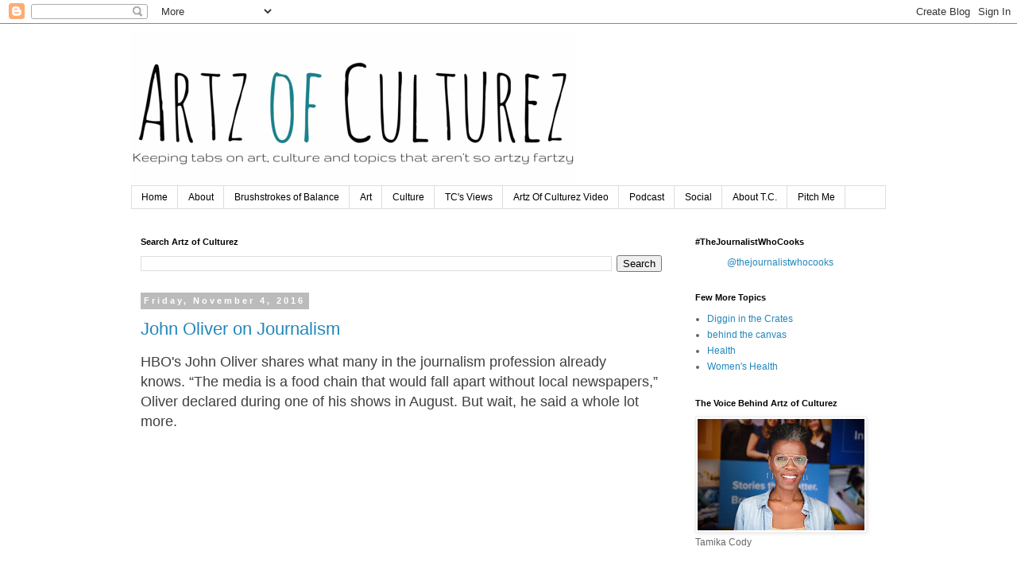

--- FILE ---
content_type: text/html; charset=UTF-8
request_url: https://www.artzofculturez.com/b/stats?style=BLACK_TRANSPARENT&timeRange=ALL_TIME&token=APq4FmCVIFh1gv_mglA7Qoj-MABWbsQPTB-9mm1SKnAbCG-HHPUnxWg_TrTkoI567PB0Luhe_e6CrmjGZ8fOLf5TtpKPmk2j-A
body_size: 39
content:
{"total":381736,"sparklineOptions":{"backgroundColor":{"fillOpacity":0.1,"fill":"#000000"},"series":[{"areaOpacity":0.3,"color":"#202020"}]},"sparklineData":[[0,7],[1,11],[2,7],[3,14],[4,20],[5,19],[6,16],[7,13],[8,10],[9,14],[10,26],[11,53],[12,27],[13,10],[14,10],[15,28],[16,8],[17,9],[18,13],[19,29],[20,100],[21,11],[22,27],[23,31],[24,17],[25,18],[26,10],[27,17],[28,15],[29,9]],"nextTickMs":124137}